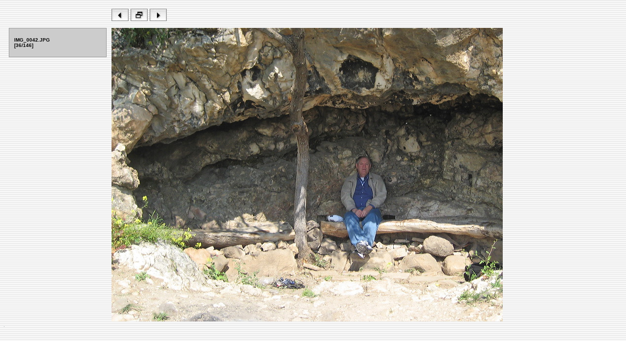

--- FILE ---
content_type: text/html; charset=UTF-8
request_url: https://todd.levitt.com/2009-03/source/img_0042.html
body_size: 719
content:
<!DOCTYPE HTML PUBLIC "-//W3C//DTD HTML 4.01 Transitional//EN" "http://www.w3.org/TR/1999/REC-html401-19991224/loose.dtd"><!-- Aqua | Media 2001-05-05 --><html><head>	<title>Israel 2009-03 - 36/146</title>	<meta http-equiv=content-type content="text/html ; charset=iso-8859-1">	<meta name="generator" content="iView MediaPro">	<meta name="author" content=" ">	<meta name="keywords" content=" "></head><!-- iView HTML Engine Directives     ?iView:InMediaWidth 640)     ?iView:InMediaHeight 480) --><body background="assets/stripes.gif">	<table border="0" cellspacing="10" cellpadding="0">		<tr>			<td>			</td>			<td align="left">				<a href="img_0041.html"><img src="assets/bl.jpg" width="35" height="25" border="0"></a> 				<a href="../index.html"><img src="assets/bh.jpg" width="35" height="25" border="0"></a> 				<a href="img_0043.html"><img src="assets/br.jpg" width="35" height="25" border="0"></a> 		  </td>		</tr>		<tr> 			<td valign="top"> 				<table border="0" cellspacing="0" cellpadding="0" width="200">					<tr>						<td colspan="5" bgcolor="#999999"><img src="assets/onepixel.gif" height="1"></td>					</tr>					<tr>						<td width="1" rowspan="3" bgcolor="#999999"><img src="assets/onepixel.gif" width="1"></td>						<td rowspan="3" width="10" bgcolor="#CCCCCC"></td>						<td bgcolor="#CCCCCC">&nbsp;</td>						<td rowspan="3" width="10" bgcolor="#CCCCCC"></td>						<td width="1" rowspan="3" bgcolor="#999999"></td>					</tr>					<tr> 						<td bgcolor="#CCCCCC" align="left">						<font size="1" face="Verdana, Arial, Helvetica, sans-serif">						<b>IMG_0042.JPG<br>[36/146]<br></b>												</font>						</td>					</tr>					<tr> 						<td bgcolor="#CCCCCC">&nbsp;</td>					</tr>					<tr> 						<td colspan="5" bgcolor="#999999"><img src="assets/onepixel.gif" height="1"></td>					</tr>				</table>			</td>			<td align="left" valign="top"><img src="../image/img_0042.jpg" alt="img_0042.jpg" border="0" width="800" height="600" /></td>		</tr>	</table>	<img src="../image/img_0043.jpg" alt="img_0043.jpg" border="0" width="1" height="1" /></body></html>